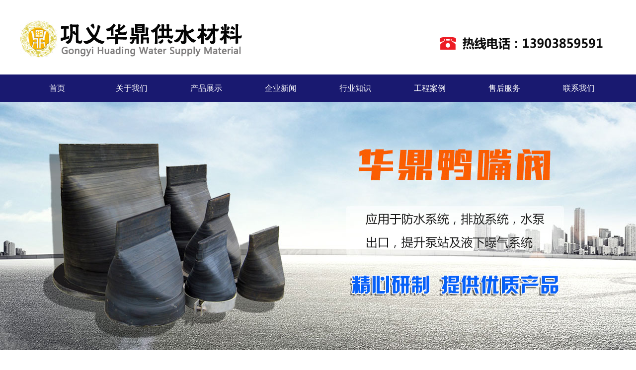

--- FILE ---
content_type: text/html; charset=UTF-8
request_url: http://www.hdgs06.com/hyzs/1984.html
body_size: 3111
content:

<!DOCTYPE html >
<html>
    <head>
        <meta http-equiv="Content-Type" content="text/html; charset=utf-8" />

        <title>北海卡箍式鸭嘴阀拆卸方便_巩义市华鼎供水材料有限公司 </title>
        <meta name="keywords" content=" ">
        <meta name="description" content="卡箍式 鸭嘴阀 在我们的实际生活中是一种比较常见的管道产品，该产品又俗称：橡胶排污止回阀，又称：背压式柔性止逆阀、鸭嘴阀止回阀、橡胶止回阀、橡胶止逆阀、橡胶缓闭止回">

        <script type="text/javascript" src="/static/jsx/jquery.min.js"></script>

        <link href="/static/ccs/style.css" type="text/css" rel="stylesheet" />
        <script type="text/javascript" src="/static/jsx/jquery-1.8.0.min.js"></script>
        <script type="text/javascript" src="/static/jsx/jquery.superslide.js"></script>
        <script type="text/javascript" src="/static/jsx/jquery-1.10.2.min.js"></script>
        <script type="text/javascript" src="/static/jsx/nav.js"></script>
        <script type="text/javascript" src="/static/jsx/jquery.roll.js"></script>
        <script type="text/javascript" src="/static/jsx/jquery.superslide.2.1.1.js"></script>
    </head>
    <body oncontextmenu=self.event.returnValue=false>
        <div class="p-head">
            <img class="h-left" src="/static/picx/logo.png">
            <img class="h-right" src="/static/picx/tel.png" />
        </div> 
        <div class="dh">
            <div class="dh-center">
                <ul>
                    <li><a href="/">首页</a></li>
                    <li>
                        <a href="/gywm.html">关于我们</a>
                    </li>
                    <li id="nav-main">
                        <a href="/cpzx/">产品展示</a>
                        <ul id="nav">
                            <li><a href=" /cpzx/fenlei1/ " target="_blank">  鸭嘴阀系列 </a></li><li><a href=" /cpzx/fenlei2/ " target="_blank">  橡胶止回阀系列 </a></li>
                        </ul>
                    </li>
                    <li>
                        <a href="/qyxw">企业新闻</a>
                    </li>
                    <li>
                        <a href="/hyzs/">行业知识</a>
                    </li>
                    <li>
                        <a href="/gcal/">工程案例</a>
                    </li>
                    <li>
                        <a href="/shfw.html">售后服务</a>
                    </li>
                    <li>
                        <a href="/lxwm.html">联系我们</a>
                    </li>
                </ul>
            </div> 
        </div>
        <div class="body-banner">
            <div class="banner" id="slides">
                <ul>
                    <li style="background:url(/static/imagesx/banner1.jpg) no-repeat center 0;"><a href="index.html#"></a></li>
                    <li style="background:url(/static/imagesx/banner2.jpg) no-repeat center 0;"><a href="index.html#"></a></li>
                    <li style="background:url(/static/imagesx/banner3.jpg) no-repeat center 0;"><a href="index.html#"></a></li>
            </div>
            <script>
                $(function () {
                    jQuery(".body-banner").slide({mainCell: ".banner ul", autoPlay: true});
                });
            </script>
        </div>
 

<div class="nr-center">
    <div class="center-lbm">
        <div class="lb">
            <ul>
                <li class="mz">产品展示</li>

                <li><a href="/cpzx/fenlei2/26.html">XH81A排污橡胶止回阀</a></li>
<li><a href="/cpzx/fenlei1/24.html">XH41A型鸭嘴阀</a></li>
<li><a href="/cpzx/fenlei1/23.html">XH81A型鸭嘴阀</a></li>
<li><a href="/cpzx/fenlei1/7.html">法兰式鸭嘴阀</a></li>
<li><a href="/cpzx/fenlei2/8.html">法兰式橡胶止回阀</a></li>
<li><a href="/cpzx/fenlei1/21.html">卡箍式鸭嘴阀</a></li>
<li><a href="/cpzx/fenlei1/6.html">柔性方形鸭嘴阀</a></li>
<li><a href="/cpzx/fenlei1/20.html">内置式鸭嘴阀</a></li>
<li><a href="/cpzx/fenlei2/25.html">XH41A排污橡胶止回阀</a></li>
<li><a href="/cpzx/fenlei2/28.html">XH41排污橡胶止回阀</a></li>
<li><a href="/cpzx/fenlei2/27.html">XH81排污橡胶止回阀</a></li>
<li><a href="/cpzx/fenlei1/19.html">弯嘴形柔性逆止阀</a></li>
<li><a href="/cpzx/fenlei1/22.html">XH41型鸭嘴阀</a></li>



            </ul>
            <div class="xptj">新品推荐 
                <img src="/static/picx/1-1f9261qg03g.jpg" width="250px" height="180px" />
                <p><a href="/cpzx/fenlei1/7.html">法兰式鸭嘴阀</a></p>

            </div>
        </div>
    </div>   
    <div class="center-right">
        <div class="right-t">
        <span>您当前所在的位置是：>><a href="/">首页</a>&gt;<a href="http://www.hdgs06.com/hyzs/">行业知识</a>&gt北海卡箍式鸭嘴阀拆卸方便</span>
        </div>








<div class="xgsb-d">
    <div class="cpjs">
        <div class="sjjs">
        <h2>北海卡箍式鸭嘴阀拆卸方便</h2>
        <p>2021-08-09 09:34:25</p>

</div>

<div>

                            <div>
	&nbsp; &nbsp; &nbsp; &nbsp; &nbsp; &nbsp; 卡箍式<strong><a href="http://www.hdgs06.com">鸭嘴阀</a></strong>在我们的实际生活中是一种比较常见的管道产品，该产品又俗称：橡胶排污止回阀，又称：背压式柔性止逆阀、鸭嘴阀止回阀、橡胶止回阀、橡胶止逆阀、橡胶缓闭止回阀等。地区不同产品的叫法也有所不同，不过归根结底都属于一种产品！</div>
<div>
	&nbsp; &nbsp; &nbsp; &nbsp; &nbsp; &nbsp; 鸭嘴阀的分类也有法兰式连接，法兰式连接也是较为常见的，比较牢靠，不易松脱。 内置式鸭嘴阀是在法兰式柔性止回阀基础上增设金属腔体，两头带法兰，可替代传统的管路止回阀。</div>
<div>
	&nbsp; &nbsp; &nbsp; &nbsp; &nbsp; &nbsp;卡箍式鸭嘴阀比起法兰式的鸭嘴阀，安装方面就要方便的多，卡箍式的鸭嘴阀抛弃了法兰式连接的耗材和耗力等缺点，却而代之的是便捷的安装以及简单的环保，比起法兰式的对角扭紧式安装，卡箍式的只需要将卡箍完全扣在管道上，利用紧锁卡箍的方式将卡箍鸭嘴阀固定于管道的末尾处。另外卡箍式鸭嘴阀连接处的老化现象处理起来比较容易，由于拆卸的方便，所以，卡箍式的鸭嘴阀会比法兰式的鸭嘴阀好用些许。</div>
<div>
	&nbsp; &nbsp; &nbsp; &nbsp; &nbsp; 公司地址:河南省巩义市永安路，传真：0371-64011538，电话：0371-64031332,手机：13903859591,客服QQ：478155297，联系人：张兴玉,厂址：河南省巩义市永安路南段,邮编：451281，了解详细产品型号请登陆网站：http://www.hdgs06.com<br />
	<img alt="" src="/uploads/171006/1-1G006134034Y2.jpg" style="width: 600px; height: 400px;" /></div>

</div>
    </div>
    <div class="page-nx">
                            上一篇：<a href='http://www.hdgs06.com/hyzs/1982.html'  >包头浅谈阀门试压的重要性</a>                            <br>
                            下一篇：<a href='http://www.hdgs06.com/hyzs/1986.html' > 淮北鸭嘴阀的抗压性和排放性</a>
           </div>
   
</div>









    </div>
</div>



        <div class="p-footer">
            <img src="/static/picx/dym.png" />
            <div class="rxcp-head2">
                <ul>

                    <li> 
                        <a href="/cpzx/fenlei1/22.html">XH41型鸭嘴阀</a>
                    </li>
<li> 
                        <a href="/cpzx/fenlei1/19.html">弯嘴形柔性逆止阀</a>
                    </li>
<li> 
                        <a href="/cpzx/fenlei2/27.html">XH81排污橡胶止回阀</a>
                    </li>
<li> 
                        <a href="/cpzx/fenlei2/28.html">XH41排污橡胶止回阀</a>
                    </li>
<li> 
                        <a href="/cpzx/fenlei2/25.html">XH41A排污橡胶止回阀</a>
                    </li>
<li> 
                        <a href="/cpzx/fenlei1/20.html">内置式鸭嘴阀</a>
                    </li>
 


                </ul>
            </div>
            <p>
                地址：河南省巩义市永安路南段&nbsp;&nbsp;&nbsp;&nbsp;
                邮编：451200&nbsp;&nbsp;&nbsp;&nbsp;
                邮箱：478155297@qq.com&nbsp;&nbsp;&nbsp;&nbsp;
                24小时热线： 0371-64031332&nbsp;&nbsp;&nbsp;
                张经理:13903859591&nbsp;&nbsp;&nbsp;
                薄经理:13838551103&nbsp;&nbsp;&nbsp;
                <br />
                传真：0371-64011538
                备案号：<a href="http://beian.miit.gov.cn" target="_blank">豫ICP备17002608号-6 <a>



<div style="width:300px;margin:0 auto; padding:20px 0;     background: url(/static/gongan-24.png) left 47px center  no-repeat;  padding-left: 30px;">
    <a target="_blank" href="https://beian.mps.gov.cn/" style="display:inline-block;text-decoration:none;height:20px;line-height:20px;">
        <img src="" style="float:left;"/><p style="float:left;height:20px;line-height:20px;margin: 0px 0px 0px 5px;">豫公网安备 41910102000372号</p></a>
</div>


                        &nbsp;&nbsp;&nbsp;<!-- bq -->
                        </p>
                        <div class="yqlj">
                            <ul>
                                <li class="yqljbt">友情链接  LINKS</li>

    <a href="http://www.hdgs04.com/" target="_blank" > 非金属补偿器 </a>
    <a href="http://www.4006596332.com" target="_blank" > 橡胶接头 </a>
    <a href="http://www.dsfstg.com" target="_blank" > 防水套管 </a>
    <a href="http://www.dsxjjt.com" target="_blank" > 橡胶接头 </a>
    <a href="http://www.dsjps.com" target="_blank" > 补偿器 </a>
    <a href="http://www.dscljt.com" target="_blank" > 传力接头 </a>
    <a href="http://www.dsssjt.com" target="_blank" > 伸缩器 </a>
    <a href="https://www.hdgs01.com" target="_blank" > 波纹补偿器 </a>
    <a href="http://www.hdssq.com" target="_blank" > 伸缩器 </a>
    <a href="http://www.hdfstg.com" target="_blank" > 防水套管 </a>
    <a href="https://www.hdgs10.com/" target="_blank" > 橡胶接头 </a>
 



                            </ul>
                        </div>  
                        </div> 
                        </body>
                        </html>









--- FILE ---
content_type: text/css
request_url: http://www.hdgs06.com/static/ccs/style.css
body_size: 2464
content:
@charset "utf-8";
/* CSS Document */
html,body{
	padding:0px;
	margin:0 auto;
	min-width:1200px;
	font-family:"微软雅黑";
}
*{
	margin:0;
	padding:0;
}
a{
	color:#FFF;
	text-decoration:none;
}
ul li{
	display:inline-block;
}
.p-head{
	width:1200px;
	height:150px;
	margin:0 auto;
}
.h-left{
	margin-top:40px;
}
.h-right{
	float:right;
	margin-top:68px;
}
.dh{
	height:55px;
	background-color:#191970;
}
.dh-center{
	height:55px;
	width:1200px;
	margin:0 auto;
}
.dh-center ul{
	height:55px;
}
.dh-center ul li{
	width:150px;
	height:55px;
	float:left;
	line-height:55px;
	text-align:center;
}
.dh-center li ul li{
	width:140px;
	height:50px;
	float:left;
}
.dh-center ul li a:hover{
	display:inline-block;
	width:150px;
	height:55px;
	background-color:#FC0;
	color:#000;
}
.dh-center li ul li{
	width:150px;
	background:#009;
	border-bottom:solid 1px #EAEAEA;
	font-size:14px;
}
.dh-center li ul li a:hover{
	width: 150px;
	background:#FC0;
	color:#000;
	font-size:14px;
}
.dh-center li ul a{
	display: block;
	font-size:14px;
	margin:0 auto; 
}
.dh-center li ul a:link {
	text-decoration:none;
}
.dh-center li ul a:visited  {
	color:#fff;
	text-decoration:none;
}
.dh-center li:hover ul {
	left: auto;
}
.dh-center li.sfhover ul {
	left: auto;
}
.banner{
	width:100%;
	height:700px;
}
.banner1{
	width:100%;
	height:500px;
}
.rxcp{
	width:1200px;
	margin:0 auto;
}
.rxcp-head{
	width:222px;
	height:64px;
	padding-top:20px;
	margin:0 auto;
}
.rxcp-head2{
	width:1200px;
	height:30px;
	line-height: 30px;
	padding-top:20px;
	margin:0 auto;
}
.rxcp-head2 ul{
	margin:0 auto;
}
.rxcp-head2 ul a{
	color: #000;
}
.rxcp-head2 ul li{
	float: left;
	margin-left: 5px;
}
.p-footer .rxcp-head2 ul a{
	color: #fff;
}
.db .lb1 li{
	overflow:hidden;
	width:262px;
	height:235px;
*line-height:235px;
	text-align:center;
	display:table;
}
.db .lb1 img{
	vertical-align:middle;
	max-height:235px !important;
	max-width:262px !important;
}
.db .lb1 a {
	height:100%;
	vertical-align:middle\9;
	_writing-mode: tb-rl;
	display:table-cell;
	vertical-align:middle;
}
.rxcplb{
	width:1200px;
	height:300px;
	background-color:#edecec;
	margin-top:20px;
	position:relative;	
}
.rxcplb .bd{
	overflow:hidden;
	padding-left:50px;
	padding-top:40px;
	width:1088px;
}
.rxcplb .bd .lb1 li{
	float:left;
	margin:5px;
	width:262px;
	text-align:center;
}
.left-jt .prev{
	position:absolute;
	width:40px;
	height:62px;
	right:0;
	top:118px;
}
.left-jt .next{
	position:absolute;
	width:40px;
	height:62px;
	left:0;
	top:118px;
}
.left-jt{
	top:118px;
}
.right-jt{
	float:right;
}
.rxcplb .bd li a{
	color:#000;
}
.rxcplb .bd li a:hover{
	color:#900;
}
.rxcplb .bd li p{
	margin-top:10px;
}
.kk{
	width:1200px;
	height:400px;
	margin:0 auto;
	margin-top:80px;
}
.gygd{
	font-size:20px;
	margin: 0 0 0 150px;
}
.gygd a{
	color:#000;
}
.gygd a:hover{
	text-decoration:underline;
	color:#03C;
}
.gycx{
	width:369px;
	height:357px;
	float:left;
	border:1px solid #CCC;
}
.gycx-h{
	width: 369px;
	height: 57px;
}
.gycx-nr{
	margin: 5px 10px 0 10px;
	height: 250px;
}
.gycx-nr p{
	font-size:15px;
	line-height: 26px;
}
.gycx-nr a img{
	margin: 0 10px 0 0;
	float: left;
}

.xwlb{
	width:369px;
	height:357px;
	float:left;
	border:1px solid #CCC;
	margin-left:40px;
}
.xwlb-h{
	width: 369px;
	height: 57px;
}
.xwlb ul li{
	margin:5px;
	margin-left:10px;
}
.xwlb ul li span{
	color:#CCC;
	margin-left:10px;
}
.xwlb ul li a{
	color:#000;
	font-size:14px;
	margin-left:10px;
}
.xwlb ul li a:hover{
	color:#F90;
}
.xwlb-nr{
	height: 250px;
}

.lxwm{
	width:369px;
	height:357px;
	float:left;
	border:1px solid #CCC;
	margin-left:40px;
}
.lxwm ul li{
	 
        
            margin: 18px;
    margin-left: 10px;
    display: block;
}
.lxwm-h{
	height: 57px;
}
.lxwm-nr{
	font-size:15px;
	height: 250px;
}
.cpzx{
	height:780px;
	background-color:#edecec;
	margin-top:20px;
}
.cpzx-center{
	width:1200px;
	margin:0 auto;
	padding-top:30px;
}

.cpzx-left{
	width:235px;
	float:left;
}
.btlb{
	width:235px;
	height:473px;
	background-color:#dddddc;
}
.btlb a{
	color:#000;
}
.btlb a:hover{
	color:#F60;
}


.btlb ul{
	padding:10px;
}

.btlb ul li{
	width:235px;
	float:left;
	font-size:14px;
	line-height:26px;
}
.gd{
	width:235px;
	height:117px;
	background-color:#191970;
	text-align:center;
	line-height:117px;
}
.gd a{
	font-size:30px;
	color:#FFF;
}
.gd a:hover{
	color:#F90;
}
.cpzx-right{
	width:900px;	
	height:770px;
	float:left;
	margin:5px 0 0 25px;;
}
.cpzx-right ul{
	margin:10;
	padding-top:20px;
}
.cpzx-right ul li{
	padding:5px 15px;
	position:relative;
}
.cpzx-right ul li p{
	width:262px;
	height:42px;
	background-color:rgba(25,25,112,0.6);
	position:absolute;
	bottom:0;
	top:167px;
	text-align:center;
	line-height:42px;
}
.cpzx-right ul li a{
	font-size:15px;
}
.product-right{
	width:900px;	
	/*height:900px;*/
	float:left;
	margin:3px 0 0 20px;;
}
.product-right ul{
	padding-top:10px;
}
.product-right p{
	height:20px;
	line-height:20px;
}
.product-right ul li{
	padding:0 15px;
	margin: 5px 0;
}
.product-right ul li img{
	display: block;
}
.product-right ul li p{
	font-size:15px;
}
.product-right ul li a{
	font-size:12px;
	width:262px;
	display:inline-block;
	color:#F00;
}

.jdal{
	width:1200px;
	margin:0 auto;
	margin-top:50px;
	margin-bottom:20px;
}
.jdal-head{
	width:1200px;
	text-align:center;
}
.alzs{
	margin-top:50px;
	width:1200px;
}
.alzs .bd{
	padding-left:10px;
}
.alzs .lb1 li{
	margin-left:30px;
}
cp{
	width:262px;
	height:204px;
}
.cp p{
	width:262px;
	height:62px;
	background-color:#edecec;
	text-align:center;
	padding-top:10px;
}
.more{
	width:1200px;
	text-align:center;
	margin-top:40px;
}
.fwzx{
	width:1200px;
	margin:0 auto;
	margin-top:50px;
}
.fwzx-h{
	width:1200px;
	text-align:center;
}
.fwzx-x{
	width:1200px;
	height:360px;
	margin-top:30px;
	margin-bottom:40px;
}
.fwzx-x-left{
	width:220px;
	height:340px;
	float:left;
	margin:15px;
}
.fwzx-x-center{
	width:660px;
	height:360px;
	font-size:14px;
}
.fwzx-x-center ul li{
	background-color:#edecec;
	width:730px;
	height:50px;
	margin:15px;
	padding:20px 0;
}
.fwzx-x-center ul li a{
	color:#000;
}

.fwzx-x-right{
	width:180px;
	float:right;
}
.fwzx-x-right div ul{
	text-align:center;
}
.fwzx-x-right div ul li{
	margin:8px;
}
.fwzx-x-right div ul li a{
	color:#000;
	font-size:20PX;
}
.fwzx-x-right div ul li a:hover{

}
.p-footer{
	height:220px;
	background-color:#191970;
	text-align:center;
	padding-top:23px;
	font-size:14px;
}
.p-footer img{
	color:#FFF;
}
.p-footer p{
	color:#FFF;
	margin-top:35px;
}
.yqljbt{
	font-size:16px;
	color:#FC0;
}
.yqlj{
	color:#FFF;
	margin-top:25px;
}
.yqlj ul{
	margin-top:10px;
}
.yqlj ul li{
	padding-left:20px;
}
.nr-center{
	width:1200px;
	margin:0 auto;
	margin-top:20px;
	overflow:hidden;
}
.center-lbm{
	width:250px;
	height:970px;
	float:left;
}
.lb{
	width:250px;
}
.lb ul{
	height:695px;
	background-color:#dddddc;
}
.lb ul .mz{
	width:250px;
	height:100px;
	background-color:#191970;
	text-align:center;
	line-height:100px;
	font-size:30px;
	color:#FFF;
}
.lb ul li{
	list-style:none;
	float:left;
	width:250px;
	height:35px;
	line-height:35px;

}
.lb ul li a{
	padding-left:30px;
	font-size:14px;
	display:inline-block;
	border-bottom:1px solid #FFF;
	color:#000;
	width:220px;
	height:35px;
}
.lb ul li a:hover{
	color:#F90;
	background-color:#191970;
	width:220px;
	height:35px;
}
.nr-center .center-right{
	float:left;
	margin-left:30px;
}
.center-right{
	width:920px;
	line-height:40px;
	float:right;
}
.right-t{
	width:100%;
	height:40px;
	border-bottom:2px solid #191970;
	color:#000;
	font-size:13px;
}
.right-t span{
	margin-left:20px;
}
.right-nr{
	padding:20px;
}
.right-nr h2{
	text-align:center;
}
.right-nr p{
	font-size:14px;
}
.xptj{
	width:250px;
	height:40px;
	font-size:20px;
	color:#FFF;
	background-color:#191970;
	line-height:40px;
	text-align:center;
	margin-top:3px;
}
.xptj a{
	width:250px;
	height:40px;
	display:inline-block;
	background:#dddddc;
	color:#000;
	font-size:14px;
}
.xptj a:hover{
	width:250px;
	height:40px;
	background:#191970;
	color:#F90;
	
}
.contect-lxr{
	width:300px;
}
.xwhh li{
	float:none;
	display:list-item;
	list-style:none;
}
.xwhh li span{
	float:right;
	font-size:15px;
	color:#666;
}
.xwhh a{
	margin-left:10px;
	font-size:15px;
	color:#000;	
}
.xwxq{
	border-bottom:1px solid #191970;
	margin-bottom:10px;
}
.xwhh a:hover{
	color:#F90;
}
.page{
	text-align:center;
	padding:10px;
	clear:both;
}
.page a{
	border:1px solid #666;
	padding:2px 5px;
	margin:0 2px;
	color:#3b6ea5;
	text-decoration:none;
        width: auto !important;
}
.page a:hover,.page span.me{
	color:#fff;
	border:1px solid #000;
	background:#000;
	text-decoration:none;
}
.page span.disabled{
	border:1px solid #ccc;
	padding:2px 5px;
	margin:0 2px;
	color:#ccc;
}
.page span.me{
	padding:2px 5px;
	margin:0 2px;
}
.xgsb{
	width:900px;	
	height:220px;
	float:left;
	margin:3px 0 0 20px;
	border-bottom:1px solid #666;
}
.xgsb-d span{
	width:900px;
	display:inline-block;
	border-bottom:1px solid #666;
}
.xgsb-d ul li{
	width:160px;
	height:107px;
	margin-left:13px;
	margin-top:20px;
	border:1px solid #999;
	text-align:center;
	padding-top:5px;
}
.xgsb-d ul li a{
	color:#999;
	font-size:12px;
}
.xgsb-d ul li a:hover{
	color:#F90;
}

.cpjs{
	margin-top:20px;
}
.cpjs-left{
	width:510px;
	height:286px;
	border:1px solid #999;
	text-align:center;
	padding-top:5px;
	float:left;
}
.cpjs-right{
	height:300px;
	width:360px;
	font-size:14px;
	float:left;
	margin-left:30px;
}

.sjjs h2{
	text-align:center;
}
.gxq ul li{
	width:300px;
	height:25px;
	border:none;
	text-align:center;
	line-height:25px;
	margin:0 auto;
	
}
.gxq ul li a{
	font-size:14px;
}
.gxq img{
	margin-right:8px;
	margin-bottom:2px;
}

.banner {
	width: 100%;
	height: 500px;
	position: relative;
	z-index:-1;
	background:#fff;
	overflow:hidden;
}
#slides {
	display: block;
	width: 100%;
}
#slides ul{
	height:700px;
}
#slides li {
	display: block;
	width: 100%;
	height: 100%;
	position: absolute;
}
#slides li a {
	display: block;
	width: 100%;
	height: 100%;
	text-indent: -999px
}
.banner1{
	width:100%;
	height:500px;
}

.right-t a {
    color: #000;
}




#pageNav {
    clear: both;
    height: 50px;
    margin: 20px;
    overflow: hidden;
}


#pageNav ul {
}

#pageNav ul li {
    float: left;
    padding: 2px 3px;
    margin: 0 3px;
    line-height: 20px;
    background: #fff;
}

#pageNav ul li.thisclass {
    display: inline-block;
    border: 1px solid #af1e24;
    padding: 2px 9px;
    margin: 0 3px;
    background: #af1e24;
    color: #fff;
}



.xgsb-d a {
    color: #191970;
}
.xgsb-d .page  a { 
    color: black;
}


--- FILE ---
content_type: application/javascript; charset=utf-8
request_url: http://www.hdgs06.com/static/jsx/jquery.roll.js
body_size: 544
content:
!(function($){
    $.fn.extend({
        roll:function(options){
            options=$.extend({
                time:1000
            },options);
            var rollParent=this.parent();
			if(rollParent.children('.prev')	&& rollParent.children('.next')){
				var oprev=rollParent.children('.prev');
				var onext=rollParent.children('.next');
			}
            var oroll=this.children('ul:first');
            var oli_width=oroll.children('li:first').outerWidth(true);
            oroll.children('li').clone(true).appendTo(oroll);
            var oli_length=oroll.children('li').length;
            var i=0;
            oroll.css('width',oli_width*oli_length);
            var imove=function(){
                if(parseInt(oroll.css('left'))<=-oroll.width()/2){
                    oroll.css('left',0);
                    i=0;
                }
				i++;
				oroll.animate({
					left:-oli_width*i
				});
            }
            var roll_timer=setInterval(imove,options.time);
            rollParent.hover(function(){
                clearInterval(roll_timer);
            },function(){
                clearInterval(roll_timer);
                roll_timer=setInterval(imove,options.time);
            });
            oprev.click(function(){
                if(parseInt(oroll.css('left'))==0){
                    oroll.css('left',-oroll.width()/2);
                    i=oli_length/2;
                }
                 if(!oroll.is(":animated")){
					i--;
					oroll.animate({
						left:-oli_width*i
					});
                 }
            })
            onext.click(function(){
                if(parseInt(oroll.css('left'))<=-oroll.width()/2){
						oroll.css('left',0);
						i=0;
                    }
                    if(!oroll.is(":animated")){
                        i++;
                        oroll.animate({
                            left:-oli_width*i
                        });
                    }
            });
        }
    });
})(jQuery);

--- FILE ---
content_type: application/javascript; charset=utf-8
request_url: http://www.hdgs06.com/static/jsx/nav.js
body_size: 171
content:
$(document).ready(
	function(){
		$("#nav").hide();
		$("#nav-main").hover(function(){
				$("#nav").show();
			},
			function(){
				$("#nav").hide();
			});
});